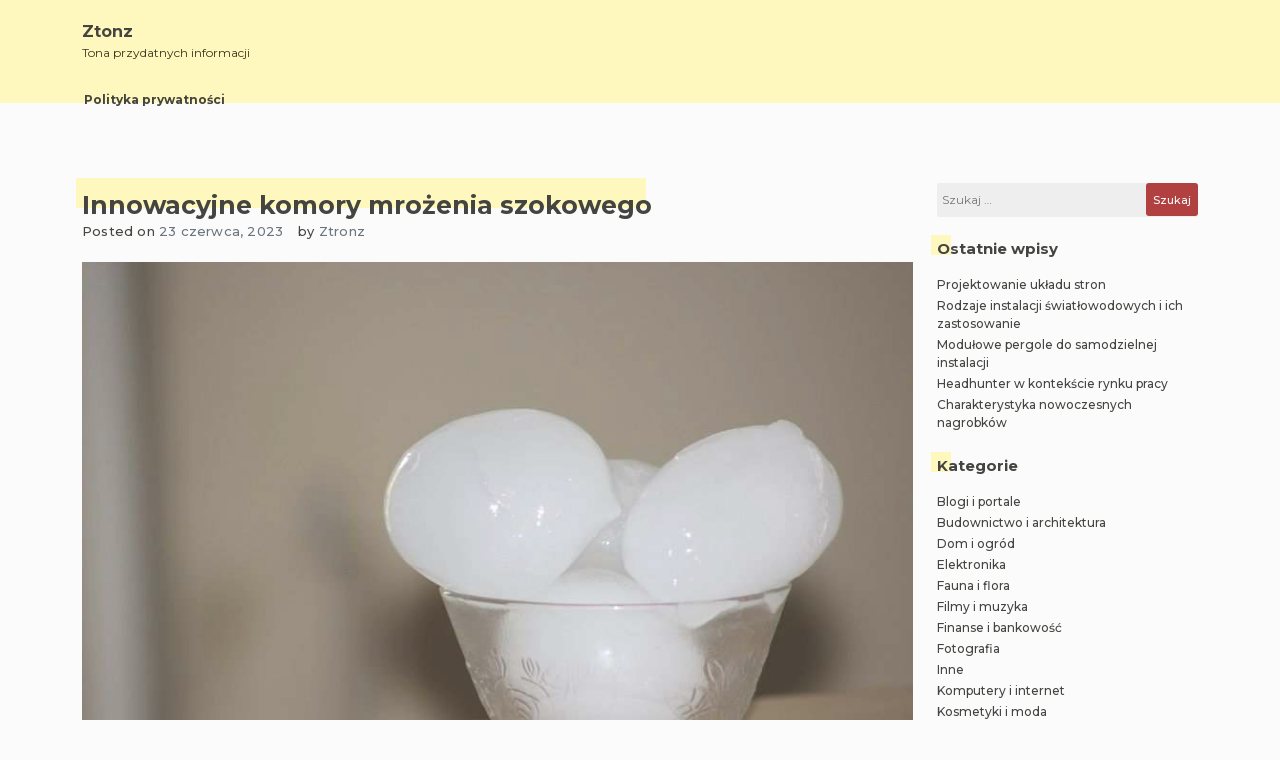

--- FILE ---
content_type: text/html; charset=UTF-8
request_url: https://ztonz.pl/inne/innowacyjne-komory-mrozenia-szokowego/
body_size: 10116
content:
<!doctype html>
<html lang="pl-PL">

<head>
    <meta charset="UTF-8">
    <meta name="viewport" content="width=device-width, initial-scale=1">
    <link rel="profile" href="https://gmpg.org/xfn/11">

    <title>Innowacyjne komory mrożenia szokowego &#8211; Ztonz</title>
<meta name='robots' content='max-image-preview:large' />
	<style>img:is([sizes="auto" i], [sizes^="auto," i]) { contain-intrinsic-size: 3000px 1500px }</style>
	<link rel="alternate" type="application/rss+xml" title="Ztonz &raquo; Kanał z wpisami" href="https://ztonz.pl/feed/" />
<script>
window._wpemojiSettings = {"baseUrl":"https:\/\/s.w.org\/images\/core\/emoji\/16.0.1\/72x72\/","ext":".png","svgUrl":"https:\/\/s.w.org\/images\/core\/emoji\/16.0.1\/svg\/","svgExt":".svg","source":{"concatemoji":"https:\/\/ztonz.pl\/wp-includes\/js\/wp-emoji-release.min.js?ver=6.8.3"}};
/*! This file is auto-generated */
!function(s,n){var o,i,e;function c(e){try{var t={supportTests:e,timestamp:(new Date).valueOf()};sessionStorage.setItem(o,JSON.stringify(t))}catch(e){}}function p(e,t,n){e.clearRect(0,0,e.canvas.width,e.canvas.height),e.fillText(t,0,0);var t=new Uint32Array(e.getImageData(0,0,e.canvas.width,e.canvas.height).data),a=(e.clearRect(0,0,e.canvas.width,e.canvas.height),e.fillText(n,0,0),new Uint32Array(e.getImageData(0,0,e.canvas.width,e.canvas.height).data));return t.every(function(e,t){return e===a[t]})}function u(e,t){e.clearRect(0,0,e.canvas.width,e.canvas.height),e.fillText(t,0,0);for(var n=e.getImageData(16,16,1,1),a=0;a<n.data.length;a++)if(0!==n.data[a])return!1;return!0}function f(e,t,n,a){switch(t){case"flag":return n(e,"\ud83c\udff3\ufe0f\u200d\u26a7\ufe0f","\ud83c\udff3\ufe0f\u200b\u26a7\ufe0f")?!1:!n(e,"\ud83c\udde8\ud83c\uddf6","\ud83c\udde8\u200b\ud83c\uddf6")&&!n(e,"\ud83c\udff4\udb40\udc67\udb40\udc62\udb40\udc65\udb40\udc6e\udb40\udc67\udb40\udc7f","\ud83c\udff4\u200b\udb40\udc67\u200b\udb40\udc62\u200b\udb40\udc65\u200b\udb40\udc6e\u200b\udb40\udc67\u200b\udb40\udc7f");case"emoji":return!a(e,"\ud83e\udedf")}return!1}function g(e,t,n,a){var r="undefined"!=typeof WorkerGlobalScope&&self instanceof WorkerGlobalScope?new OffscreenCanvas(300,150):s.createElement("canvas"),o=r.getContext("2d",{willReadFrequently:!0}),i=(o.textBaseline="top",o.font="600 32px Arial",{});return e.forEach(function(e){i[e]=t(o,e,n,a)}),i}function t(e){var t=s.createElement("script");t.src=e,t.defer=!0,s.head.appendChild(t)}"undefined"!=typeof Promise&&(o="wpEmojiSettingsSupports",i=["flag","emoji"],n.supports={everything:!0,everythingExceptFlag:!0},e=new Promise(function(e){s.addEventListener("DOMContentLoaded",e,{once:!0})}),new Promise(function(t){var n=function(){try{var e=JSON.parse(sessionStorage.getItem(o));if("object"==typeof e&&"number"==typeof e.timestamp&&(new Date).valueOf()<e.timestamp+604800&&"object"==typeof e.supportTests)return e.supportTests}catch(e){}return null}();if(!n){if("undefined"!=typeof Worker&&"undefined"!=typeof OffscreenCanvas&&"undefined"!=typeof URL&&URL.createObjectURL&&"undefined"!=typeof Blob)try{var e="postMessage("+g.toString()+"("+[JSON.stringify(i),f.toString(),p.toString(),u.toString()].join(",")+"));",a=new Blob([e],{type:"text/javascript"}),r=new Worker(URL.createObjectURL(a),{name:"wpTestEmojiSupports"});return void(r.onmessage=function(e){c(n=e.data),r.terminate(),t(n)})}catch(e){}c(n=g(i,f,p,u))}t(n)}).then(function(e){for(var t in e)n.supports[t]=e[t],n.supports.everything=n.supports.everything&&n.supports[t],"flag"!==t&&(n.supports.everythingExceptFlag=n.supports.everythingExceptFlag&&n.supports[t]);n.supports.everythingExceptFlag=n.supports.everythingExceptFlag&&!n.supports.flag,n.DOMReady=!1,n.readyCallback=function(){n.DOMReady=!0}}).then(function(){return e}).then(function(){var e;n.supports.everything||(n.readyCallback(),(e=n.source||{}).concatemoji?t(e.concatemoji):e.wpemoji&&e.twemoji&&(t(e.twemoji),t(e.wpemoji)))}))}((window,document),window._wpemojiSettings);
</script>
<style id='wp-emoji-styles-inline-css'>

	img.wp-smiley, img.emoji {
		display: inline !important;
		border: none !important;
		box-shadow: none !important;
		height: 1em !important;
		width: 1em !important;
		margin: 0 0.07em !important;
		vertical-align: -0.1em !important;
		background: none !important;
		padding: 0 !important;
	}
</style>
<link rel='stylesheet' id='wp-block-library-css' href='https://ztonz.pl/wp-includes/css/dist/block-library/style.min.css?ver=6.8.3' media='all' />
<style id='classic-theme-styles-inline-css'>
/*! This file is auto-generated */
.wp-block-button__link{color:#fff;background-color:#32373c;border-radius:9999px;box-shadow:none;text-decoration:none;padding:calc(.667em + 2px) calc(1.333em + 2px);font-size:1.125em}.wp-block-file__button{background:#32373c;color:#fff;text-decoration:none}
</style>
<style id='global-styles-inline-css'>
:root{--wp--preset--aspect-ratio--square: 1;--wp--preset--aspect-ratio--4-3: 4/3;--wp--preset--aspect-ratio--3-4: 3/4;--wp--preset--aspect-ratio--3-2: 3/2;--wp--preset--aspect-ratio--2-3: 2/3;--wp--preset--aspect-ratio--16-9: 16/9;--wp--preset--aspect-ratio--9-16: 9/16;--wp--preset--color--black: #000000;--wp--preset--color--cyan-bluish-gray: #abb8c3;--wp--preset--color--white: #ffffff;--wp--preset--color--pale-pink: #f78da7;--wp--preset--color--vivid-red: #cf2e2e;--wp--preset--color--luminous-vivid-orange: #ff6900;--wp--preset--color--luminous-vivid-amber: #fcb900;--wp--preset--color--light-green-cyan: #7bdcb5;--wp--preset--color--vivid-green-cyan: #00d084;--wp--preset--color--pale-cyan-blue: #8ed1fc;--wp--preset--color--vivid-cyan-blue: #0693e3;--wp--preset--color--vivid-purple: #9b51e0;--wp--preset--gradient--vivid-cyan-blue-to-vivid-purple: linear-gradient(135deg,rgba(6,147,227,1) 0%,rgb(155,81,224) 100%);--wp--preset--gradient--light-green-cyan-to-vivid-green-cyan: linear-gradient(135deg,rgb(122,220,180) 0%,rgb(0,208,130) 100%);--wp--preset--gradient--luminous-vivid-amber-to-luminous-vivid-orange: linear-gradient(135deg,rgba(252,185,0,1) 0%,rgba(255,105,0,1) 100%);--wp--preset--gradient--luminous-vivid-orange-to-vivid-red: linear-gradient(135deg,rgba(255,105,0,1) 0%,rgb(207,46,46) 100%);--wp--preset--gradient--very-light-gray-to-cyan-bluish-gray: linear-gradient(135deg,rgb(238,238,238) 0%,rgb(169,184,195) 100%);--wp--preset--gradient--cool-to-warm-spectrum: linear-gradient(135deg,rgb(74,234,220) 0%,rgb(151,120,209) 20%,rgb(207,42,186) 40%,rgb(238,44,130) 60%,rgb(251,105,98) 80%,rgb(254,248,76) 100%);--wp--preset--gradient--blush-light-purple: linear-gradient(135deg,rgb(255,206,236) 0%,rgb(152,150,240) 100%);--wp--preset--gradient--blush-bordeaux: linear-gradient(135deg,rgb(254,205,165) 0%,rgb(254,45,45) 50%,rgb(107,0,62) 100%);--wp--preset--gradient--luminous-dusk: linear-gradient(135deg,rgb(255,203,112) 0%,rgb(199,81,192) 50%,rgb(65,88,208) 100%);--wp--preset--gradient--pale-ocean: linear-gradient(135deg,rgb(255,245,203) 0%,rgb(182,227,212) 50%,rgb(51,167,181) 100%);--wp--preset--gradient--electric-grass: linear-gradient(135deg,rgb(202,248,128) 0%,rgb(113,206,126) 100%);--wp--preset--gradient--midnight: linear-gradient(135deg,rgb(2,3,129) 0%,rgb(40,116,252) 100%);--wp--preset--font-size--small: 13px;--wp--preset--font-size--medium: 20px;--wp--preset--font-size--large: 36px;--wp--preset--font-size--x-large: 42px;--wp--preset--spacing--20: 0.44rem;--wp--preset--spacing--30: 0.67rem;--wp--preset--spacing--40: 1rem;--wp--preset--spacing--50: 1.5rem;--wp--preset--spacing--60: 2.25rem;--wp--preset--spacing--70: 3.38rem;--wp--preset--spacing--80: 5.06rem;--wp--preset--shadow--natural: 6px 6px 9px rgba(0, 0, 0, 0.2);--wp--preset--shadow--deep: 12px 12px 50px rgba(0, 0, 0, 0.4);--wp--preset--shadow--sharp: 6px 6px 0px rgba(0, 0, 0, 0.2);--wp--preset--shadow--outlined: 6px 6px 0px -3px rgba(255, 255, 255, 1), 6px 6px rgba(0, 0, 0, 1);--wp--preset--shadow--crisp: 6px 6px 0px rgba(0, 0, 0, 1);}:where(.is-layout-flex){gap: 0.5em;}:where(.is-layout-grid){gap: 0.5em;}body .is-layout-flex{display: flex;}.is-layout-flex{flex-wrap: wrap;align-items: center;}.is-layout-flex > :is(*, div){margin: 0;}body .is-layout-grid{display: grid;}.is-layout-grid > :is(*, div){margin: 0;}:where(.wp-block-columns.is-layout-flex){gap: 2em;}:where(.wp-block-columns.is-layout-grid){gap: 2em;}:where(.wp-block-post-template.is-layout-flex){gap: 1.25em;}:where(.wp-block-post-template.is-layout-grid){gap: 1.25em;}.has-black-color{color: var(--wp--preset--color--black) !important;}.has-cyan-bluish-gray-color{color: var(--wp--preset--color--cyan-bluish-gray) !important;}.has-white-color{color: var(--wp--preset--color--white) !important;}.has-pale-pink-color{color: var(--wp--preset--color--pale-pink) !important;}.has-vivid-red-color{color: var(--wp--preset--color--vivid-red) !important;}.has-luminous-vivid-orange-color{color: var(--wp--preset--color--luminous-vivid-orange) !important;}.has-luminous-vivid-amber-color{color: var(--wp--preset--color--luminous-vivid-amber) !important;}.has-light-green-cyan-color{color: var(--wp--preset--color--light-green-cyan) !important;}.has-vivid-green-cyan-color{color: var(--wp--preset--color--vivid-green-cyan) !important;}.has-pale-cyan-blue-color{color: var(--wp--preset--color--pale-cyan-blue) !important;}.has-vivid-cyan-blue-color{color: var(--wp--preset--color--vivid-cyan-blue) !important;}.has-vivid-purple-color{color: var(--wp--preset--color--vivid-purple) !important;}.has-black-background-color{background-color: var(--wp--preset--color--black) !important;}.has-cyan-bluish-gray-background-color{background-color: var(--wp--preset--color--cyan-bluish-gray) !important;}.has-white-background-color{background-color: var(--wp--preset--color--white) !important;}.has-pale-pink-background-color{background-color: var(--wp--preset--color--pale-pink) !important;}.has-vivid-red-background-color{background-color: var(--wp--preset--color--vivid-red) !important;}.has-luminous-vivid-orange-background-color{background-color: var(--wp--preset--color--luminous-vivid-orange) !important;}.has-luminous-vivid-amber-background-color{background-color: var(--wp--preset--color--luminous-vivid-amber) !important;}.has-light-green-cyan-background-color{background-color: var(--wp--preset--color--light-green-cyan) !important;}.has-vivid-green-cyan-background-color{background-color: var(--wp--preset--color--vivid-green-cyan) !important;}.has-pale-cyan-blue-background-color{background-color: var(--wp--preset--color--pale-cyan-blue) !important;}.has-vivid-cyan-blue-background-color{background-color: var(--wp--preset--color--vivid-cyan-blue) !important;}.has-vivid-purple-background-color{background-color: var(--wp--preset--color--vivid-purple) !important;}.has-black-border-color{border-color: var(--wp--preset--color--black) !important;}.has-cyan-bluish-gray-border-color{border-color: var(--wp--preset--color--cyan-bluish-gray) !important;}.has-white-border-color{border-color: var(--wp--preset--color--white) !important;}.has-pale-pink-border-color{border-color: var(--wp--preset--color--pale-pink) !important;}.has-vivid-red-border-color{border-color: var(--wp--preset--color--vivid-red) !important;}.has-luminous-vivid-orange-border-color{border-color: var(--wp--preset--color--luminous-vivid-orange) !important;}.has-luminous-vivid-amber-border-color{border-color: var(--wp--preset--color--luminous-vivid-amber) !important;}.has-light-green-cyan-border-color{border-color: var(--wp--preset--color--light-green-cyan) !important;}.has-vivid-green-cyan-border-color{border-color: var(--wp--preset--color--vivid-green-cyan) !important;}.has-pale-cyan-blue-border-color{border-color: var(--wp--preset--color--pale-cyan-blue) !important;}.has-vivid-cyan-blue-border-color{border-color: var(--wp--preset--color--vivid-cyan-blue) !important;}.has-vivid-purple-border-color{border-color: var(--wp--preset--color--vivid-purple) !important;}.has-vivid-cyan-blue-to-vivid-purple-gradient-background{background: var(--wp--preset--gradient--vivid-cyan-blue-to-vivid-purple) !important;}.has-light-green-cyan-to-vivid-green-cyan-gradient-background{background: var(--wp--preset--gradient--light-green-cyan-to-vivid-green-cyan) !important;}.has-luminous-vivid-amber-to-luminous-vivid-orange-gradient-background{background: var(--wp--preset--gradient--luminous-vivid-amber-to-luminous-vivid-orange) !important;}.has-luminous-vivid-orange-to-vivid-red-gradient-background{background: var(--wp--preset--gradient--luminous-vivid-orange-to-vivid-red) !important;}.has-very-light-gray-to-cyan-bluish-gray-gradient-background{background: var(--wp--preset--gradient--very-light-gray-to-cyan-bluish-gray) !important;}.has-cool-to-warm-spectrum-gradient-background{background: var(--wp--preset--gradient--cool-to-warm-spectrum) !important;}.has-blush-light-purple-gradient-background{background: var(--wp--preset--gradient--blush-light-purple) !important;}.has-blush-bordeaux-gradient-background{background: var(--wp--preset--gradient--blush-bordeaux) !important;}.has-luminous-dusk-gradient-background{background: var(--wp--preset--gradient--luminous-dusk) !important;}.has-pale-ocean-gradient-background{background: var(--wp--preset--gradient--pale-ocean) !important;}.has-electric-grass-gradient-background{background: var(--wp--preset--gradient--electric-grass) !important;}.has-midnight-gradient-background{background: var(--wp--preset--gradient--midnight) !important;}.has-small-font-size{font-size: var(--wp--preset--font-size--small) !important;}.has-medium-font-size{font-size: var(--wp--preset--font-size--medium) !important;}.has-large-font-size{font-size: var(--wp--preset--font-size--large) !important;}.has-x-large-font-size{font-size: var(--wp--preset--font-size--x-large) !important;}
:where(.wp-block-post-template.is-layout-flex){gap: 1.25em;}:where(.wp-block-post-template.is-layout-grid){gap: 1.25em;}
:where(.wp-block-columns.is-layout-flex){gap: 2em;}:where(.wp-block-columns.is-layout-grid){gap: 2em;}
:root :where(.wp-block-pullquote){font-size: 1.5em;line-height: 1.6;}
</style>
<link rel='stylesheet' id='limeasyblog-style-css' href='https://ztonz.pl/wp-content/themes/limeasyblog/style.css?ver=1.0.3' media='all' />
<link rel='stylesheet' id='limeasyblog-bootstrap-style-css' href='https://ztonz.pl/wp-content/themes/limeasyblog/assets/bootstrap/css/bootstrap.min.css?ver=v4.3.1' media='all' />
<link rel='stylesheet' id='limeasyblog-font-awesome-css' href='https://ztonz.pl/wp-content/themes/limeasyblog/assets/fontawesome/css/all.min.css?ver=5.9.0' media='all' />
<link rel='stylesheet' id='limeasyblog-structure-css' href='https://ztonz.pl/wp-content/themes/limeasyblog/assets/styles/structure/structure.css?ver=1.0.3' media='all' />
<link rel='stylesheet' id='limeasyblog-styles-css' href='https://ztonz.pl/wp-content/themes/limeasyblog/assets/styles/style/styles.css?ver=1.0.3' media='all' />
<script src="https://ztonz.pl/wp-includes/js/jquery/jquery.min.js?ver=3.7.1" id="jquery-core-js"></script>
<script src="https://ztonz.pl/wp-includes/js/jquery/jquery-migrate.min.js?ver=3.4.1" id="jquery-migrate-js"></script>
<link rel="https://api.w.org/" href="https://ztonz.pl/wp-json/" /><link rel="alternate" title="JSON" type="application/json" href="https://ztonz.pl/wp-json/wp/v2/posts/2558" /><link rel="EditURI" type="application/rsd+xml" title="RSD" href="https://ztonz.pl/xmlrpc.php?rsd" />
<meta name="generator" content="WordPress 6.8.3" />
<link rel="canonical" href="https://ztonz.pl/inne/innowacyjne-komory-mrozenia-szokowego/" />
<link rel='shortlink' href='https://ztonz.pl/?p=2558' />
<link rel="alternate" title="oEmbed (JSON)" type="application/json+oembed" href="https://ztonz.pl/wp-json/oembed/1.0/embed?url=https%3A%2F%2Fztonz.pl%2Finne%2Finnowacyjne-komory-mrozenia-szokowego%2F" />
<link rel="alternate" title="oEmbed (XML)" type="text/xml+oembed" href="https://ztonz.pl/wp-json/oembed/1.0/embed?url=https%3A%2F%2Fztonz.pl%2Finne%2Finnowacyjne-komory-mrozenia-szokowego%2F&#038;format=xml" />
		<style type="text/css">
						</style>
		<link rel="alternate" type="application/rss+xml" title="RSS" href="https://ztonz.pl/rsslatest.xml" /></head>

<body class="wp-singular post-template-default single single-post postid-2558 single-format-standard wp-theme-limeasyblog grand-retro">
        <div id="page" class="site">
        <a class="skip-link screen-reader-text"
            href="#primary">Skip to content</a>

        <header id="masthead" class="site-header">

            <div id="header-0" class="header-section col-sm-12 col-md-12 header-wrapper">
                <div class="container">
                    <div class="row">
                        <div class="col-sm-12 section-element-inside">
                            <div class="row inside">
                                <div id="header-lbf3wl3y1dn"
                                    class="header-section col-sm-12 col-md-12 header-wrap">
                                    <div class="row">
                                        <div class="col-sm-12 section-element-inside">
                                            <div class="row inside">
                                                <div id="header-kn60tvnatdn"
                                                    class="header-section col-sm-12 col-md-6 header-site-branding">
                                                    <div class="row">
                                                        <div class="col-sm-12 section-element-inside">
                                                            <div class="row inside">
                                                                <div class="site-branding">
                                                                    
                                                                    <p class="site-title"><a
                                                                            href="https://ztonz.pl/"
                                                                            rel="home">Ztonz</a>
                                                                    </p>

                                                                                                                                        <p class="site-description">
                                                                        Tona przydatnych informacji                                                                    </p>
                                                                                                                                    </div><!-- .site-branding -->
                                                            </div>
                                                        </div>
                                                    </div>
                                                </div>
                                                <div id="header-ph58qb08tjq"
                                                    class="header-section col-sm-12 col-md-6 header-sidebar">
                                                    <div class="col-sm-12 section-element-inside">
                                                                                                            </div>
                                                </div>
                                            </div>
                                        </div>
                                    </div>
                                </div>
                                <div id="header-v7kuk0msspr"
                                    class="header-section col-sm-12 col-md-12 header-menu-wrap">
                                    <div class="col-sm-12 section-element-inside">
                                        <nav id="site-navigation" class="main-navigation">
                                            <button class="menu-toggle menu-toggle-animation classic-animation" aria-controls="primary-menu" aria-expanded="false">
                                                <span class="menu-toggle-text">Primary Menu</span>
                                                <span class="menu-toggle-icon">
                                                    <span></span>
                                                    <span></span>
                                                    <span></span>
                                                    <span></span>
                                                    <span></span>
                                                    <span></span>
                                                    <span></span>
                                                    <span></span>
                                                    <span></span>
                                                </span>
                                            </button>
                                            <div id="primary-menu" class="menu"><ul>
<li class="page_item page-item-11"><a href="https://ztonz.pl/polityka-prywatnosci/">Polityka prywatności</a></li>
</ul></div>
                                        </nav><!-- #site-navigation -->
                                    </div>
                                </div>
                            </div>
                        </div>
                    </div>
                </div>
            </div>
   
        </header><!-- #masthead -->
<main id="primary" class="site-main">

    <div id="single-0" class="page-section col-sm-12 col-md-12 page-wrap ">
        <div class="container ">
            <div class="row">
                <div class="col-sm-12 section-element-inside ">
                    <div class="row inside">
                        <div id="single-1rekpvean3a" class="page-section col-sm-12 col-md-9 ">
                            <div class="col-sm-12 section-element-inside ">
                                
<article id="post-2558" class="post-2558 post type-post status-publish format-standard has-post-thumbnail hentry category-inne">
    <div class="row">

        <div id="post-0" class="excerpt-section col-sm-12 col-md-12 excerpt-wrap ">
            <div class="row">
                <div class="col-sm-12 section-element-inside ">
                    <div class="row inside">
                        <div id="post-1rekpvean3a" class="excerpt-section col-sm-12 col-md-12 ">
                            <div class="row">
                                <div class="col-sm-12 section-element-inside ">
                                    <div class="row inside">
                                        <header class="entry-header">
                                            <h1 class="entry-title">Innowacyjne komory mrożenia szokowego</h1>                                        </header>
                                    </div>
                                </div>
                            </div>
                        </div>
                        <div id="post-slfs07zbgrt" class="excerpt-section col-sm-12 col-md-12 ">
                            <div class="row">
                                <div class="col-sm-12 section-element-inside ">
                                    <div class="row inside">
                                        <div id="post-6ddeso36k4v"
                                            class="excerpt-section col-sm-auto col-md-auto ">
                                            <div class="row">
                                                <div class="col-sm-12 section-element-inside ">
                                                    <div class="row inside">
                                                                                                                    <div class="entry-meta">
                                                                <span class="posted-on">Posted on <a href="https://ztonz.pl/inne/innowacyjne-komory-mrozenia-szokowego/" rel="bookmark"><time class="entry-date published updated" datetime="2023-06-23T17:57:03+00:00">23 czerwca, 2023</time></a></span>                                                            </div><!-- .entry-meta -->
                                                                                                            </div>
                                                </div>
                                            </div>
                                        </div>
                                        <div id="post-3h1iw5ouicm"
                                            class="excerpt-section col-sm-autos col-md-auto ">
                                            <div class="row">
                                                <div class="col-sm-12 section-element-inside ">
                                                    <div class="row inside">
                                                                                                                    <div class="entry-meta">
                                                                <span class="byline"> by <span class="author vcard"><a class="url fn n" href="https://ztonz.pl/author/admin/">Ztronz</a></span></span>                                                            </div><!-- .entry-meta -->
                                                                                                            </div>
                                                </div>
                                            </div>
                                        </div>
                                    </div>
                                </div>
                            </div>
                        </div>
                        <div id="post-fxzoj9rn23c" class="excerpt-section col-sm-12 col-md-12 ">
                            <div class="row">
                                <div class="col-sm-12 section-element-inside ">
                                    <div class="row inside">
                                        
			<div class="post-thumbnail">
				<img width="870" height="579" src="https://ztonz.pl/wp-content/uploads/2023/06/mrozenie.jpg" class="attachment-post-thumbnail size-post-thumbnail wp-post-image" alt="" decoding="async" fetchpriority="high" srcset="https://ztonz.pl/wp-content/uploads/2023/06/mrozenie.jpg 870w, https://ztonz.pl/wp-content/uploads/2023/06/mrozenie-300x200.jpg 300w, https://ztonz.pl/wp-content/uploads/2023/06/mrozenie-768x511.jpg 768w" sizes="(max-width: 870px) 100vw, 870px" />			</div><!-- .post-thumbnail -->

		                                    </div>
                                </div>
                            </div>
                        </div>
                        <div id="post-dnebovfdvbm" class="excerpt-section col-sm-12 col-md-12 ">
                            <div class="row">
                                <div class="col-sm-12 section-element-inside ">
                                    <div class="row inside">
                                        <div class="entry-content">
                                            <p>Komory szokowego mrożenia to nowoczesne urządzenia, które odgrywają bardzo ważną rolę w przemyśle spożywczym, medycznym i naukowym. Stosuje się je do szybkiego i skutecznego zamrażania rozmaite towarów w celu utrzymania ich świeżości i jakości. Warto bliżej przyjrzeć się dokładniej temu technologicznemu rozwiązaniu i dowiedzieć się, dlaczego komory szokowego mrożenia są tak cenione w tych branżach.<span id="more-2558"></span></p>
<p> Proces szokowego mrożenia polega na bardzo szybkim obniżeniu temperatury produktu do bardzo niskiego poziomu. Komory szokowego mrożenia gwarantują perfekcyjne warunki do tego procesu, umożliwiając równomierne i kontrolowane zamrażanie. Dzięki temu produkty zachowują swoją jakość, smak, wartość odżywczą i teksturę, oraz dłużej zachowują świeżość.</p>
<p>W przemyśle spożywczym komory szokowego mrożenia są niewiarygodnie przydatne przy przechowywaniu i transportowaniu towarów, takich jak owoce, warzywa, mięso, ryby czy wyroby cukiernicze. Szybkie zamrażanie pozwala zatrzymać naturalne składniki odżywcze i zapobiega powstawaniu dużych kryształów lodu, które mogłyby uszkodzić strukturę towarów.</p>
<p>W biznesie medycznej komory szokowego mrożenia są wykorzystywane do przechowywania komórek, tkanek i organów do przeszczepów. Szybkie zamrażanie gwarantuje optymalne warunki dla tkanek biologicznych, minimalizując ryzyko uszkodzeń i utraty żywotności. Dzięki temu możliwe jest długotrwałe przechowywanie i transportowanie materiałów medycznych w celu ratowania życia i zdrowia pacjentów.</p>
<p>Komory szokowego mrożenia mają również użycie w dziedzinie naukowej. Są wykorzystywane do przeprowadzania eksperymentów, badań i testów na różnych materiałach, takich jak próbki chemiczne, farmaceutyki czy materiały biologiczne. Precyzyjne i szybkie zamrażanie pozwala weryfikowane badania w kontrolowanych warunkach, co przyczynia się do postępu naukowego i technologicznego.</p>
<p>Ważnym aspektem komór szokowego mrożenia jest ich zaawansowana technologia. Przyszłościowe urządzenia oferują szeroki zakres funkcji i parametrów, które mogą być dostosowane do indywidualnych potrzeb i założeń użytkownika. Gwarantują one precyzyjną kontrolę temperatury, czasu zamrażania a także inne parametry, które wpływają na jakość procesu.</p>
<p>Podsumowując, komory szokowego mrożenia są niezastąpionym narzędziem w przemyśle spożywczym, medycznym i naukowym. Ich zdolność do szybkiego i kontrolowanego zamrażania przyczynia się do utrzymania jakości i świeżości towarów a także daje możliwość przechowywanie i transportowanie materiałów biologicznych. Dzięki zaawansowanej technologii komory szokowego mrożenia stają się nieocenionym wsparciem dla wielu branż, przyczyniając się do postępu i innowacji.<br />
<br />Sprawdź tutaj: <a href="https://chlodniemroznie.pl/oferta/komory-szokowego-mrozenia-i-schladzania/przenosna-komora-szokowego-mrozenia-typu-iso-blast-40kw-numer-704412-cena-147-700-pln/">komory szokowe</a>.</p>
                                        </div><!-- .entry-content -->
                                    </div>
                                </div>
                            </div>
                        </div>
                        <div id="post-ighnkfw2k5s" class="excerpt-section col-sm-12 col-md-12 ">
                            <div class="row">
                                <div class="col-sm-12 section-element-inside ">
                                    <div class="row inside">
                                        <div id="post-pauygfoh43m"
                                            class="excerpt-section col-sm-auto col-md-auto ">
                                            <div class="row">
                                                <div class="col-sm-12 section-element-inside ">
                                                    <div class="row inside">
                                                        <footer class="entry-footer">
                                                            <span class="cat-links">Posted in <a href="https://ztonz.pl/category/inne/" rel="category tag">Inne</a></span>                                                        </footer><!-- .entry-footer -->
                                                    </div>
                                                </div>
                                            </div>
                                        </div>
                                        <div id="post-76s2tu2u8av"
                                            class="excerpt-section col-sm-auto col-md-auto ">
                                            <div class="row">
                                                <div class="col-sm-12 section-element-inside ">
                                                    <div class="row inside"></div>
                                                </div>
                                            </div>
                                        </div>
                                    </div>
                                </div>
                            </div>
                        </div>
                        <div id="post-76s2tu2u8ff"
                            class="excerpt-section col-sm-12 col-md-12">
                            <div class="row">
                                <div class="col-sm-12 section-element-inside ">
                                    <div class="row inside">
                                        
	<nav class="navigation post-navigation" aria-label="Wpisy">
		<h2 class="screen-reader-text">Nawigacja wpisu</h2>
		<div class="nav-links"><div class="nav-previous"><a href="https://ztonz.pl/kosmetyki-i-moda/srodek-myjacy-do-wlosow-wasow-i-brody/" rel="prev"><span class="nav-subtitle">Previous:</span> <span class="nav-title">Środek myjący do włosów wąsów i brody</span></a></div><div class="nav-next"><a href="https://ztonz.pl/kursy-i-szkolenia/treningi-komunikacji-interpersonalnej/" rel="next"><span class="nav-subtitle">Next:</span> <span class="nav-title">Treningi komunikacji interpersonalnej</span></a></div></div>
	</nav>                                    </div>
                                </div>
                            </div>
                        </div>
                        <div id="post-76s2tu2u812"
                            class="excerpt-section col-sm-12 col-md-12">
                            <div class="row">
                                <div class="col-sm-12 section-element-inside ">
                                    <div class="row inside">
                                                                            </div>
                                </div>
                            </div>
                        </div>
                    </div>
                </div>
            </div>
        </div>

    </div>
</article><!-- #post-2558 -->                            </div>
                        </div>
                        <div id="single-ighnkfw2k5s" class="page-section col-sm-12 col-md-3 ">
                            <div class="col-sm-12 section-element-inside ">
                                
<aside id="secondary" class="widget-area">
	<section id="search-2" class="widget widget_search"><form role="search" method="get" class="search-form" action="https://ztonz.pl/">
				<label>
					<span class="screen-reader-text">Szukaj:</span>
					<input type="search" class="search-field" placeholder="Szukaj &hellip;" value="" name="s" />
				</label>
				<input type="submit" class="search-submit" value="Szukaj" />
			</form></section>
		<section id="recent-posts-2" class="widget widget_recent_entries">
		<h2 class="widget-title">Ostatnie wpisy</h2>
		<ul>
											<li>
					<a href="https://ztonz.pl/marketing-i-reklama/projektowanie-ukladu-stron/">Projektowanie układu stron</a>
									</li>
											<li>
					<a href="https://ztonz.pl/komputery-i-internet/rodzaje-instalacji-swiatlowodowych-i-ich-zastosowanie/">Rodzaje instalacji światłowodowych i ich zastosowanie</a>
									</li>
											<li>
					<a href="https://ztonz.pl/dom-i-ogrod/modulowe-pergole-do-samodzielnej-instalacji/">Modułowe pergole do samodzielnej instalacji</a>
									</li>
											<li>
					<a href="https://ztonz.pl/inne/headhunter-w-kontekscie-rynku-pracy/">Headhunter w kontekście rynku pracy</a>
									</li>
											<li>
					<a href="https://ztonz.pl/inne/charakterystyka-nowoczesnych-nagrobkow/">Charakterystyka nowoczesnych nagrobków</a>
									</li>
					</ul>

		</section><section id="categories-2" class="widget widget_categories"><h2 class="widget-title">Kategorie</h2>
			<ul>
					<li class="cat-item cat-item-2"><a href="https://ztonz.pl/category/blogi-i-portale/">Blogi i portale</a>
</li>
	<li class="cat-item cat-item-3"><a href="https://ztonz.pl/category/budownictwo-i-architektura/">Budownictwo i architektura</a>
</li>
	<li class="cat-item cat-item-4"><a href="https://ztonz.pl/category/dom-i-ogrod/">Dom i ogród</a>
</li>
	<li class="cat-item cat-item-23"><a href="https://ztonz.pl/category/elektronika/">Elektronika</a>
</li>
	<li class="cat-item cat-item-28"><a href="https://ztonz.pl/category/fauna-i-flora/">Fauna i flora</a>
</li>
	<li class="cat-item cat-item-29"><a href="https://ztonz.pl/category/filmy-i-muzyka/">Filmy i muzyka</a>
</li>
	<li class="cat-item cat-item-5"><a href="https://ztonz.pl/category/finanse-i-bankowosc/">Finanse i bankowość</a>
</li>
	<li class="cat-item cat-item-6"><a href="https://ztonz.pl/category/fotografia/">Fotografia</a>
</li>
	<li class="cat-item cat-item-1"><a href="https://ztonz.pl/category/inne/">Inne</a>
</li>
	<li class="cat-item cat-item-24"><a href="https://ztonz.pl/category/komputery-i-internet/">Komputery i internet</a>
</li>
	<li class="cat-item cat-item-9"><a href="https://ztonz.pl/category/kosmetyki-i-moda/">Kosmetyki i moda</a>
</li>
	<li class="cat-item cat-item-25"><a href="https://ztonz.pl/category/kulinaria/">Kulinaria</a>
</li>
	<li class="cat-item cat-item-27"><a href="https://ztonz.pl/category/kursy-i-szkolenia/">Kursy i szkolenia</a>
</li>
	<li class="cat-item cat-item-12"><a href="https://ztonz.pl/category/marketing-i-reklama/">Marketing i reklama</a>
</li>
	<li class="cat-item cat-item-13"><a href="https://ztonz.pl/category/medycyna-i-uroda/">Medycyna i uroda</a>
</li>
	<li class="cat-item cat-item-14"><a href="https://ztonz.pl/category/motoryzacja/">Motoryzacja</a>
</li>
	<li class="cat-item cat-item-19"><a href="https://ztonz.pl/category/nieruchomosci/">Nieruchomości</a>
</li>
	<li class="cat-item cat-item-15"><a href="https://ztonz.pl/category/prawo/">Prawo</a>
</li>
	<li class="cat-item cat-item-16"><a href="https://ztonz.pl/category/rozrywka-i-wypoczynek/">Rozrywka i wypoczynek</a>
</li>
	<li class="cat-item cat-item-17"><a href="https://ztonz.pl/category/sklepy-internetowe/">Sklepy internetowe</a>
</li>
	<li class="cat-item cat-item-20"><a href="https://ztonz.pl/category/slub-i-wesele/">Ślub i wesele</a>
</li>
	<li class="cat-item cat-item-26"><a href="https://ztonz.pl/category/spoleczenstwo/">Społeczeństwo</a>
</li>
	<li class="cat-item cat-item-18"><a href="https://ztonz.pl/category/sport-i-turystyka/">Sport i turystyka</a>
</li>
	<li class="cat-item cat-item-22"><a href="https://ztonz.pl/category/szkolnictwo-i-nauka/">Szkolnictwo i nauka</a>
</li>
	<li class="cat-item cat-item-21"><a href="https://ztonz.pl/category/technologie/">Technologie</a>
</li>
			</ul>

			</section></aside><!-- #secondary -->
                            </div>
                        </div>
                    </div>
                </div>
            </div>
        </div>
    </div>

</main><!-- #main -->


	<footer id="colophon" class="site-footer">

		<div id="footer-0" class="footer-section col-sm-12 col-md-12 footer-wrap ">
			<div class="container ">
				<div class="row">
					<div class="col-sm-12 section-element-inside ">
						<div class="row inside">
							<div id="footer-3bds0suaie0"
								class="footer-section col-sm-12 col-md-12 footer-content-wrap ">
								<div class="row">
									<div class="col-sm-12 section-element-inside ">
										<div class="row inside">
											<div id="footer-87rh5li58d3"
												class="footer-section col-sm-12 col-md-3 footer-widget ">
												<div class="col-sm-12 section-element-inside ">
																									</div>
											</div>
											<div id="footer-yi8d3e99qtv"
												class="footer-section col-sm-12 col-md-3 footer-widget ">
												<div class="col-sm-12 section-element-inside ">
																									</div>
											</div>
											<div id="footer-kk71lcl3nze"
												class="footer-section col-sm-12 col-md-3 footer-widget ">
												<div class="col-sm-12 section-element-inside ">
																									</div>
											</div>
											<div id="footer-kks71lcls3n"
												class="footer-section col-sm-12 col-md-3 footer-widget ">
												<div class="col-sm-12 section-element-inside ">
																									</div>
											</div>
										</div>
									</div>
								</div>
							</div>
							<div id="footer-xx6il1zc0cw"
								class="footer-section col-sm-12 col-md-12 footer-site-info-wrap ">
								<div class="row">
									<div class="col-sm-12 section-element-inside ">
										<div class="row inside">
											<div id="footer-2m05kacnwa9"
												class="footer-section col-sm-12 col-md-12 footer-site-info-text ">
												<div class="row">
													<div class="col-sm-12 section-element-inside ">
														<div class="site-info">
															<a href="https://wordpress.org/">
																Proudly powered by WordPress															</a>
															<span class="sep"> | </span>
															Theme: limeasyblog by <a>unlimiTheme</a>.														</div><!-- .site-info -->
													</div>
												</div>
											</div>
										</div>
									</div>
								</div>
							</div>
						</div>
					</div>
				</div>
			</div>
		</div>

	</footer><!-- #colophon -->
</div><!-- #page -->

<script type="speculationrules">
{"prefetch":[{"source":"document","where":{"and":[{"href_matches":"\/*"},{"not":{"href_matches":["\/wp-*.php","\/wp-admin\/*","\/wp-content\/uploads\/*","\/wp-content\/*","\/wp-content\/plugins\/*","\/wp-content\/themes\/limeasyblog\/*","\/*\\?(.+)"]}},{"not":{"selector_matches":"a[rel~=\"nofollow\"]"}},{"not":{"selector_matches":".no-prefetch, .no-prefetch a"}}]},"eagerness":"conservative"}]}
</script>
<script src="https://ztonz.pl/wp-content/themes/limeasyblog/assets/bootstrap/js/bootstrap.min.js?ver=v4.3.1" id="limeasyblog-bootstrap-script-js"></script>
<script src="https://ztonz.pl/wp-content/themes/limeasyblog/assets/js/navigation.js?ver=1.0.3" id="limeasyblog-navigation-js"></script>
<script src="https://ztonz.pl/wp-content/themes/limeasyblog/assets/js/accesibility.js?ver=1.0.3" id="limeasyblog-accesibility-js"></script>
<script src="https://ztonz.pl/wp-content/themes/limeasyblog/assets/js/functions.js?ver=1.0.3" id="limeasyblog-scripts-js"></script>

</body>

</html>